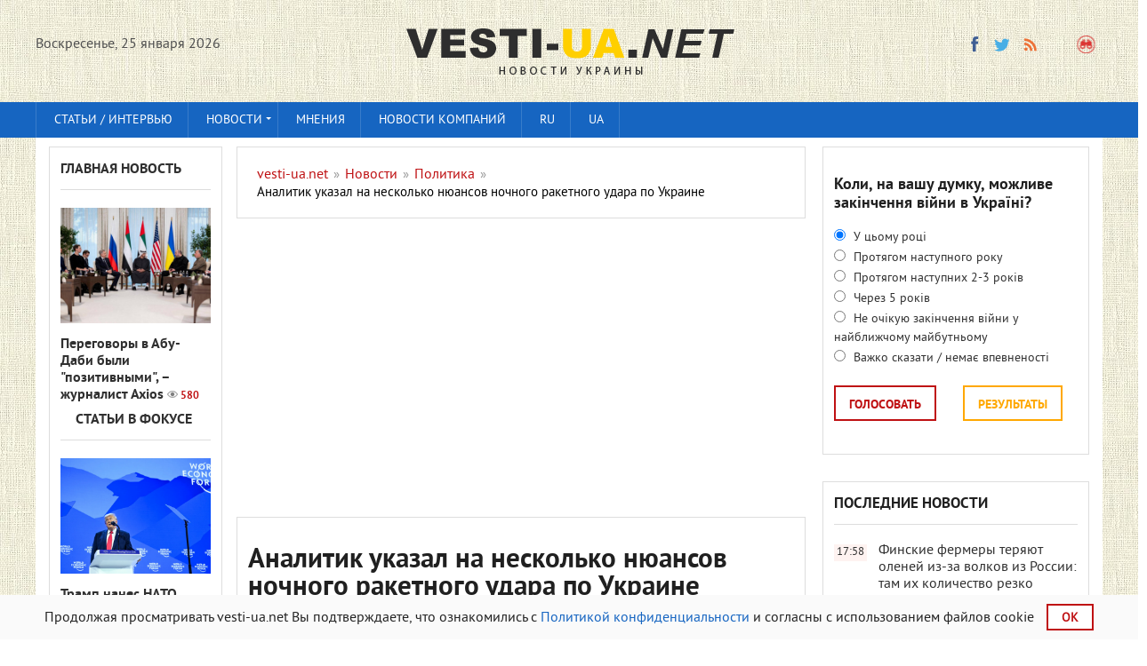

--- FILE ---
content_type: text/html; charset=utf-8
request_url: https://vesti-ua.net/novosti/politika/238374-analitik-ukazal-na-neskolko-nyuansov-nochnogo-raketnogo-udara-po-ukraine.html
body_size: 19695
content:
<!DOCTYPE html>


   
<html lang="ru-RU">    
<head>
  



<meta charset="utf-8">
<title>Аналитик указал на несколько нюансов ночного ракетного удара по Украине</title>
<meta name="description" content=" Военно-политический обозреватель Александр Коваленко дал предварительную оценку массированному ракетному удару российских оккупантов по Украине этой ">
<meta name="keywords" content="оккупантов, отметил, Коваленко, накопленного, политический, энергетической, ударов, ночью, Украине, аналитик, удару российских, массированному ракетному, оценку, предварительную, Александр, обозреватель, графика, этого, вышли, сентябре">
<meta property="og:site_name" content="vesti-ua.net" />
<meta property="og:type" content="article" />
<meta property="og:title" content="Аналитик указал на несколько нюансов ночного ракетного удара по Украине" />
<meta property="og:url" content="https://vesti-ua.net/novosti/politika/238374-analitik-ukazal-na-neskolko-nyuansov-nochnogo-raketnogo-udara-po-ukraine.html" />
<meta property="og:description" content="Голосно про головне!" />
<meta name="news_keywords" content="мнения" />
<meta property="og:image" content="https://vesti-ua.net/uploads/posts/2023-09/1695285823_2883257.jpg" />
<meta property="og:image:width" content="1200" />
<meta property="og:image:height" content="630" />
<meta name="twitter:card" content="summary_large_image">
<meta name="twitter:site" content="https://twitter.com/lentaredaktor">
<meta name="twitter:title" content="Аналитик указал на несколько нюансов ночного ракетного удара по Украине">
<meta name="twitter:url" content="https://vesti-ua.net/novosti/politika/238374-analitik-ukazal-na-neskolko-nyuansov-nochnogo-raketnogo-udara-po-ukraine.html">
<meta name="twitter:description" content="Голосно про головне!">
<meta name="twitter:image" content="https://vesti-ua.net/uploads/posts/2023-09/1695285823_2883257.jpg">
<link rel="search" type="application/opensearchdescription+xml" href="https://vesti-ua.net/engine/opensearch.php" title="vesti-ua.net">
<link rel="alternate" type="application/rss+xml" title="vesti-ua.net" href="https://vesti-ua.net/rss.xml" />
<link rel="alternate" hreflang="x-default" href="https://vesti-ua.net/novosti/politika/238374-analitik-ukazal-na-neskolko-nyuansov-nochnogo-raketnogo-udara-po-ukraine.html" />
<link rel="alternate" hreflang="ru" href="https://vesti-ua.net/novosti/politika/238374-analitik-ukazal-na-neskolko-nyuansov-nochnogo-raketnogo-udara-po-ukraine.html" />
<link rel="alternate" hreflang="uk" href="https://vesti-ua.net/uk/news/politics/238374-analtik-vkazav-na-klka-nyuansv-nchnogo-raketnogo-udaru-po-ukrayin.html" />
<link rel="amphtml" href="https://vesti-ua.net/novosti/politika/amp/238374-analitik-ukazal-na-neskolko-nyuansov-nochnogo-raketnogo-udara-po-ukraine.html">
<link rel="preload" src="/engine/editor/css/default.css?v=22" as="style" type="text/css">
<script src="/engine/classes/js/jquery.js?v=22" type="9e343a1657d4242903b57392-text/javascript"></script>
<script src="/engine/classes/js/jqueryui.js?v=22" defer type="9e343a1657d4242903b57392-text/javascript"></script>
<script src="/engine/classes/js/dle_js.js?v=22" defer type="9e343a1657d4242903b57392-text/javascript"></script>
<script src="/engine/classes/js/bbcodes.js?v=22" defer type="9e343a1657d4242903b57392-text/javascript"></script>
<meta name="robots" content="max-image-preview:large">

<!--  -->  

<link rel="canonical" href="https://vesti-ua.net/novosti/politika/238374-analitik-ukazal-na-neskolko-nyuansov-nochnogo-raketnogo-udara-po-ukraine.html" />

<script type="9e343a1657d4242903b57392-text/javascript" src="/templates/vesti/js/libs.js?20230223" rel="stylesheet"></script>
<link rel="shortcut icon" property="preload" href="/favicon.ico?v=1" type="image/x-icon" />
<link rel="icon" property="preload" href="/favicon.ico?v=1" type="image/x-icon" />
<link rel="apple-touch-icon" property="preload" href="/templates/vesti/images/apple-touch-icon.png" />
<link rel="apple-touch-icon" property="preload" sizes="72x72" href="/templates/vesti/images/apple-touch-icon-72x72.png" />
<link rel="apple-touch-icon" property="preload" sizes="114x114" href="/templates/vesti/images/apple-touch-icon-114x114.png" />     

  
<link rel="preconnect" href="https://fonts.googleapis.com">
<link rel="preconnect" href="https://fonts.gstatic.com" crossorigin>
<link href="/templates/vesti/fonts/pt_sans_bold-webfont.woff" rel="stylesheet">    
   
    
<meta name="viewport" content="width=device-width, initial-scale=1">
<meta name="apple-mobile-web-app-capable" content="yes">
<meta name="apple-mobile-web-app-status-bar-style" content="default">
<meta name="google-site-verification" content="gmW1TbjGLDjt1vxisq4JyVZmU4ShDYzIyaHnBON_O20" />
<meta name="yandex-verification" content="6ecbe757a86c28bf" />
<meta name="msvalidate.01" content="358E908DD36FDD7F61D2287494E0C0AA" />
<meta property="fb:app_id" content="448734948558581" /> 
<meta name="p:domain_verify" content="0598bc6de7dee2e93f8091d6c8716075"/>

<link media="screen" href="/templates/vesti/css/style.css"  rel="stylesheet" crossorigin="anonymous" />
<link media="screen" href="/templates/vesti/css/social-likes_flat.css"  rel="stylesheet" crossorigin="anonymous"/>    
<link media="screen" href="/templates/vesti/css/engine.css"  rel="stylesheet"crossorigin="anonymous" /> 
<link media="screen" href="/templates/vesti/css/adaptive.css"  rel="stylesheet" crossorigin="anonymous"/>    
<link media="screen" href="/templates/vesti/css/normalize.css"  rel="stylesheet" crossorigin="anonymous"/>    
</head>
<body>
<script type="9e343a1657d4242903b57392-text/javascript">
<!--
var dle_root       = '/';
var dle_admin      = '';
var dle_login_hash = 'a94636e9e5d10ceb2ae82395e17ae01bd156aec6';
var dle_group      = 5;
var dle_skin       = 'vesti';
var dle_wysiwyg    = '0';
var quick_wysiwyg  = '1';
var dle_act_lang   = ["Да", "Нет", "Ввод", "Отмена", "Сохранить", "Удалить", "Загрузка. Пожалуйста, подождите..."];
var menu_short     = 'Быстрое редактирование';
var menu_full      = 'Полное редактирование';
var menu_profile   = 'Просмотр профиля';
var menu_send      = 'Отправить сообщение';
var menu_uedit     = 'Админцентр';
var dle_info       = 'Информация';
var dle_confirm    = 'Подтверждение';
var dle_prompt     = 'Ввод информации';
var dle_req_field  = 'Заполните все необходимые поля';
var dle_del_agree  = 'Вы действительно хотите удалить? Данное действие невозможно будет отменить';
var dle_spam_agree = 'Вы действительно хотите отметить пользователя как спамера? Это приведёт к удалению всех его комментариев';
var dle_complaint  = 'Укажите текст Вашей жалобы для администрации:';
var dle_big_text   = 'Выделен слишком большой участок текста.';
var dle_orfo_title = 'Укажите комментарий для администрации к найденной ошибке на странице';
var dle_p_send     = 'Отправить';
var dle_p_send_ok  = 'Уведомление успешно отправлено';
var dle_save_ok    = 'Изменения успешно сохранены. Обновить страницу?';
var dle_reply_title= 'Ответ на комментарий';
var dle_tree_comm  = '0';
var dle_del_news   = 'Удалить статью';
var dle_sub_agree  = 'Вы действительно хотите подписаться на комментарии к данной публикации?';
var allow_dle_delete_news   = false;

jQuery(function($){
$('#dle-comments-form').submit(function() {
	doAddComments();
	return false;
});
});
//-->
</script>


<header class="header">
<div class="wrap cf">
<div class="mob2">
<div class="header_left">
<div class="header__links _clf"></div>
         
    <div class="current_date">
                <script type="9e343a1657d4242903b57392-text/javascript">
                    var mydate=new Date() 
                    var year=mydate.getYear() 
                    if (year < 1000) year+=1900 
                    var day=mydate.getDay() 
                    var month=mydate.getMonth() 
                    var daym=mydate.getDate() 
                    if (daym<10) 
                    daym="0"+daym 
                    var dayarray=new Array("Воскресенье","Понедельник","Вторник","Среда","Четверг","Пятница","Суббота") 
                    var montharray=new Array( "января","февраля","марта","апреля","мая","июня","июля","августа","сентября","октября","ноября","декабря") 
                    document.write(""+dayarray[day]+", "+daym+" "+montharray[month]+" "+year) 
                </script>
            </div>
		    </div>
       
<div class="header_right">

    
    


  
            
<ul class="social_menu">
    
<li><!--noindex--><a href="https://www.facebook.com/ua.novosti/" target="_blank" class="fb_icon" rel="noreferrer noopener nofollow" title="Facebook"></a><!--/noindex--></li>
<!--<li><a href="https://t.me/joinchat/AAAAAEqRV5GHFT9jPEUnYQ" target="_blank" class="yt_icon" rel="noreferrer noopener nofollow"  title="Telegram"></a></li>noindex-->
<li><!--noindex--><a href="https://twitter.com/lentaredaktor" target="_blank" class="tw_icon" rel="noreferrer noopener nofollow"  title="Twitter"></a><!--/noindex--></li>
<!--<li><a href="https://www.pinterest.com/vesti_ua_net" target="_blank" rel="noreferrer noopener nofollow"   class="pinterest" title="Pinterest"></a></li>noindex-->

<!--  
<li><a href="https://flip.it/oDspKR" target="_blank" rel="noreferrer noopener nofollow"  class="flipboard" title="flipboard"></a></li>
  -->        
    
<!--<li><a href="https://www.youtube.com/channel/UCKOV1RrYZ5ij4J6d6AZdJMA" target="_blank"rel="noreferrer noopener nofollow"  class="vk_icon" title="YouTube"></a></li>noindex-->
<li><a href="https://vesti-ua.net/rss.xml" target="_blank" class="rss_icon" rel="alternate" type="application/rss+xml" title="RSS"></a></li>
 </ul>


<!--<li><a href="https://plus.google.com/b/103178616449015970518/+VestiuaNetplus" target="_blank" class="gp_icon" rel="nofollow" rel="noreferrer" rel="noopener" rel="nofollow" title="Google+"></a></li>-->








<button class="search_btn"></button>
    

    
</div>

</div>
<div class="logo"><a href="/"><img src="/templates/vesti/images/logo.png" alt="Новости Украины || Вести-UA.net"/></a></div>
    


</div>
 
    

    

</header>

<div class="searchblock wrap cf">
    
    <form method="post" action="#">
        <input type="hidden" name="subaction" value="search" />
        <input type="hidden" name="do" value="search" />
        <input id="story" name="story" type="text" value="Поиск" onfocus="if (!window.__cfRLUnblockHandlers) return false; if (this.value == &quot;Поиск&quot;) { this.value=&quot;&quot;; }" onblur="if (!window.__cfRLUnblockHandlers) return false; if (this.value == &quot;&quot;) { this.value=&quot;Поиск&quot;; }" class="searchform" data-cf-modified-9e343a1657d4242903b57392-="" />
        <input type="submit" class="searchbt" title="Найти" value="" />
    </form>
</div>
   

<nav class="nav">
    <div class="wrap">
        <button class="nav_btn"></button>
      
                <ul class="main_nav"><!-- Основное меню -->
                <li><a href="/stati/">Статьи / интервью</a></li>
			    <li class="drop"> <a href="/novosti/" class="dropi">Новости </a>
                                <ul>
                <li><a href="/novosti/politika/">Политика</a></li>
				<li><a href="/novosti/ekonomika/">Экономика</a></li>
				<li><a href="/novosti/obschestvo/">Общество</a></li>
				<li><a href="/novosti/proisshestviya/">Происшествия</a></li>
				<li><a href="/novosti/za-rubezhom/">За рубежом</a></li>
				<li><a href="/novosti/tehnologii/">Технологии</a></li>
				<li><a href="/novosti/shou-biznes/">Шоу-бизнес</a></li>
				<li><a href="/novosti/sport/">Спорт</a></li>
				<li><a href="/novosti/zdorove/">Здоровье</a></li>
				<li><a href="/novosti/avto/">Авто</a></li>
				<li><a href="/novosti/foto/">Фото</a></li>
                <li><a href="/novosti/syuzhety/">Сюжеты</a></li>
                </ul>
                <li> <a href="/tags/мнения/">Мнения </a>

                </li>
                <li><a href="/press-relizy/">Новости компаний</a></li>
              <!--    <li class="drop"><a href="/allvotes.html">Опросы</a></li> -->  
              <li class="drop"><a href="https://vesti-ua.net/novosti/politika/238374-analitik-ukazal-na-neskolko-nyuansov-nochnogo-raketnogo-udara-po-ukraine.html">RU</a></li>
<li class="drop"><a href="https://vesti-ua.net/uk/news/politics/238374-analtik-vkazav-na-klka-nyuansv-nchnogo-raketnogo-udaru-po-ukrayin.html">UA</a></li>
  
		        </ul>
                </div>
                </nav>
<div class="rightmenu" style="position: sticky;top: 0; flex: 0 0 100%;z-index: 1;"></div>
 

<section class="container">
<section class="content wrap cf">

<!--    
  
 -->   

<section class="left cf">
                     
          
    

 
<div class="left_col">
<div class="mblock last_news_widget">

<div class="side_header6"><a href="/glavnaya-novost/">Главная новость</a> </div>
<div class="custom_stories cf">
	<a href="https://vesti-ua.net/novosti/politika/278542-peregovory-v-abu-dabi-byli-pozitivnymi-zhurnalist-axios.html" class="js-fb-likes-link js-fb-likes-link-2">
		<div class="post_img" style="background-image:url(https://vesti-ua.net/uploads/posts/2026-01/1769262600_peregovory-abu-abu1.png);">
			<div class="news_counts">
				<span class="news_views">580</span>
			</div>
		</div>  
		<div class="main_news_title">

			Переговоры в Абу-Даби были &quot;позитивными&quot;, – журналист Axios <span class="top_views">580</span>
    	    
    		
			
			
    		
            
		</div> 
        <!--
		<div class="s_text">	
		    <p class="stories_story">Трехсторонние переговоры между США, Россией и Украиной в Абу-Даби были "позитивными" и "конструктивными"</p>
		  
		</div> -->
	</a>
</div> 

 


                   
<div class="side_header6"><img src="/templates/vesti/images/vajnoe3.gif"  alt="Важное"  width="13" height="13">
<a href="/stati/">Статьи в фокусе</a></div>
<div class="custom_stories cf">
	<a href="https://vesti-ua.net/novosti/za-rubezhom/278462-tramp-nanes-nato-sereznyy-uscherb-i-eto-uzhe-ne-ispravit-politico.html" class="js-fb-likes-link js-fb-likes-link-2">
		<div class="post_img" style="background-image:url(https://vesti-ua.net/uploads/posts/2026-01/medium/1769168060_1769006011407.jpg);">
			<div class="news_counts">
				<span class="news_views">981</span>
			</div>
		</div>  
		<div class="main_news_title">

			Трамп нанес НАТО серьезный ущерб, и это уже не исправить, - Politico <span class="top_views">981</span>
    	    
    		
			
			
    		
            
		</div> 
        <!--
		<div class="s_text">	
		    <p class="stories_story">После двух недель эскалации угроз в адрес Европы президент США Дональд Трамп отступил в вопросе Гренландии, но за это время уже был нанесен достаточный ущерб, чтобы окончательно подорвать доверие европейцев к своему традиционному союзнику за океаном.</p>
		  
		</div> -->
	</a>
</div> 

 


                    
</div></div>


<div class="mid_col">
 <div id="dle-speedbar">
<section class="mblock cf" style="width: 100%;">
 <div class="sort"><ul itemscope itemtype="http://schema.org/BreadcrumbList" class="speedbar"><li itemprop="itemListElement" itemscope itemtype="http://schema.org/ListItem"><a itemprop="item" href="https://vesti-ua.net/" title="vesti-ua.net"><span itemprop="name">vesti-ua.net</span></a><meta itemprop="position" content="1" /></li><li class="speedbar_sep">&raquo;</li><li itemprop="itemListElement" itemscope itemtype="http://schema.org/ListItem"><a itemprop="item" href="https://vesti-ua.net/novosti/" title="Лента новостей"><span itemprop="name">Новости</span></a><meta itemprop="position" content="2" /></li><li class="speedbar_sep">&raquo;</li><li itemprop="itemListElement" itemscope itemtype="http://schema.org/ListItem"><a itemprop="item" href="https://vesti-ua.net/novosti/politika/" title="Политика"><span itemprop="name">Политика</span></a><meta itemprop="position" content="3" /></li><li class="speedbar_sep">&raquo;</li><li itemprop="itemListElement" itemscope itemtype="http://schema.org/ListItem"><span itemprop="name">Аналитик указал на несколько нюансов ночного ракетного удара по Украине</span><meta itemprop="position" content="4" /></li></ul></div> 
     </section>
 
 
<div class="hblock cf related_news_block" style="width: 100%; padding: 3px;">
<script async src="//pagead2.googlesyndication.com/pagead/js/adsbygoogle.js" type="9e343a1657d4242903b57392-text/javascript"></script>
<ins class="adsbygoogle"
     style="display:block; text-align:center;"
     data-ad-format="fluid"
     data-ad-layout="in-article"
     data-ad-client="ca-pub-4263301347381196"
     data-ad-slot="4421789880"></ins>
<script type="9e343a1657d4242903b57392-text/javascript">
     (adsbygoogle = window.adsbygoogle || []).push({});
</script>     
<br>
</div>   

<!--
<div class="mob21"> 
<div class="hblock cf related_news_block" style="width: 100%; padding: 3px;">
<script async src="//pagead2.googlesyndication.com/pagead/js/adsbygoogle.js"></script>
<ins class="adsbygoogle"
     style="display:block; text-align:center;"
     data-ad-format="fluid"
     data-ad-layout="in-article"
     data-ad-client="ca-pub-4263301347381196"
     data-ad-slot="4421789880"></ins>
<script>
     (adsbygoogle = window.adsbygoogle || []).push({});
</script>     
<br>
</div> </div>
--> 


</div> 
  
    

<div id='dle-content'><div class="full-story" itemscope itemtype="http://schema.org/Article">
    
<section class="mblock cf">
        
<span itemprop="publisher" itemscope itemtype="http://schema.org/Organization">
    <meta itemprop="name" content="vesti-ua.net">
    <link itemprop="url" href="https://vesti-ua.net">
    <link itemprop="sameAs" href="https://www.facebook.com/ua.novosti/">
    <link itemprop="sameAs" href="https://t.me/joinchat/AAAAAEqRV5GHFT9jPEUnYQ">
    <link itemprop="sameAs" href="https://twitter.com/lentaredaktor">
    <link itemprop="sameAs" href="https://www.youtube.com/channel/UCKOV1RrYZ5ij4J6d6AZdJMA">
    <span itemprop="logo" itemscope itemtype="http://schema.org/ImageObject">
    <link itemprop="url" href="https://vesti-ua.net/templates/vesti/images/logo.png">
    <meta itemprop="width" content="400">
    <meta itemprop="height" content="60">
    </span>
</span>    
    
<meta itemprop="datePublished dateModified" content="2023-09-21T16:54:27">
    
<h1 class="post_title">
    
<div><span id="news-title" itemprop="name headline">Аналитик указал на несколько нюансов ночного ракетного удара по Украине</span>
<meta itemprop="mainEntityOfPage" content="https://vesti-ua.net/novosti/politika/238374-analitik-ukazal-na-neskolko-nyuansov-nochnogo-raketnogo-udara-po-ukraine.html">
<meta itemprop="genre" content="Политика">
<meta itemprop="description" content="Военно-политический обозреватель Александр Коваленко дал предварительную оценку массированному ракетному удару российских оккупантов по Украине этой">
             




</div>

</h1>
  <div class="news" >
Удар наносился по нескольким городам
</div> 
<div class="author" >
21-09-2023, 16:54 


<meta itemprop="author" content="Оксана Лінська">
/ Автор: <a href="https://vesti-ua.net/user/Оксана Лінська/news/" style="color: #1665c1;" > Оксана Лінська</a> <!-- ,   vesti-ua.net -->
</div> 

    
<div class="author" > 
 /

</div> 

<span style="padding: 4px;_float: right;background: #efa71b2e;"><a href="https://vesti-ua.net/uk/news/politics/238374-analtik-vkazav-na-klka-nyuansv-nchnogo-raketnogo-udaru-po-ukrayin.html"> Читати українською</a></span>


 
   
  


<div class="article_img">
    

    
<img itemprop="image" alt="Аналитик указал на несколько нюансов ночного ракетного удара по Украине" width="1200" height="800" src="/uploads/posts/2023-09/1695285823_2883257.jpg" />

    

                
<div class="article_img_info grad_bg cf">         
<div class="article_img_item views">
<meta itemprop="interactionCount" content="UserPageVisits:2.1т" /> 2.1т
</div>
</div>  
</div>
    
<meta itemprop="keywords" content="мнения">
  
<div class="post_content cf"  itemprop="articleBody">

<p>Военно-политический обозреватель Александр Коваленко дал предварительную оценку массированному<span> </span>ракетному удару<span> </span>российских оккупантов по Украине этой ночью.</p>
<p>"Удар наносился по нескольким городам, Львову, Ровно, Киеву. Ракеты были направлены группами, которые дообъединялись, либо разделялись. То есть, по тактике пусков, оккупанты экспериментировали с попытками прорыва ПВО и выполнения одновременно нескольких задач", -<a href="https://t.me/zloyodessit" rel="nofollow noopener external noreferrer" target="_blank"><span> </span>указал</a><span> </span>эксперт.</p>
<p>Коваленко отметил, что в Ровенской области зафиксировано попадание в объект энергетической инфраструктуры - первый за долгое время после прекращения целенаправленных ударов по энергетике.</p>
<p>"Не исключено, что этот налет так же может быть началом череды ударов по энергетической инфраструктуре, хотя до отопительного сезона далеко и скорее это проба пера, ну или фальстарт", - поделился соображениями эксперт.</p>
<p>Кроме того, аналитик отметил, что с учетом последнего удара ракетами Х-101/555 18 сентября, можно говорить о применении накопленного БК. Он отметил, что если ранее авиация оккупантов применяла ракеты строго с графиком их производства, то в сентябре они явно вышли из этого графика, "то есть были взяты КРАБы с накопленного боекомплекта".</p>
<p>"Особо на себя обращает количество примененных ракет. Был использован не только накопленный боекомплект, но и максимальный нагрузочный потенциал Ту-95МС, имеющих проблему с износом и ресурсом. То есть, командование оккупантов этому удару предавало особое значение и результат вряд ли их удовлетворил", - подытожил аналитик.</p> 


    


    
    



    
  
<div class="main_news_block" style="padding: 15px;margin-top: 15px;background:#f4fafe;">
<div class="side_header6">
<div style="color: #000;"> Популярное сейчас:</div>    
</div>  
<div class="custom3">
<a href="https://vesti-ua.net/novosti/za-rubezhom/278556-tramp-zayavil-chto-ssha-mogut-nanesti-nazemnye-udary-po-narkokartelyam-gde-ugodno.html" style="
    color: #000;
">• Трамп заявил, что США могут нанести наземные удары по наркокартелям где угодно</a>


</div><div class="custom3">
<a href="https://vesti-ua.net/novosti/obschestvo/278568-lyubovnyy-goroskop-na-nedelyu-s-26-yanvarya-po-1-fevralya-2026-go.html" style="
    color: #000;
">• Любовный гороскоп на неделю с 26 января по 1 февраля 2026-го</a>


</div><div class="custom3">
<a href="https://vesti-ua.net/novosti/politika/278551-putin-menyaet-istoriyu-dlya-opravdaniya-voyny-protiv-ukrainy-cpd.html" style="
    color: #000;
">• Путин &quot;меняет историю&quot; для оправдания войны против Украины, - ЦПД</a>


</div><div class="custom3">
<a href="https://vesti-ua.net/novosti/politika/278566-ukraina-navsegda-izmenila-mir-the-telegraph-raskryl-prichiny-zaklyucheniya-mirnogo-soglasheniya.html" style="
    color: #000;
">• Украина навсегда изменила мир: The Telegraph раскрыл причины заключения мирного соглашения</a>


</div> 
</div>        

 <!--    Под новостью --> 
 
 
   <div>
    <script async src="//pagead2.googlesyndication.com/pagead/js/adsbygoogle.js" type="9e343a1657d4242903b57392-text/javascript"></script>
<ins class="adsbygoogle"
     style="display:block; text-align:center;"
     data-ad-format="fluid"
     data-ad-layout="in-article"
     data-ad-client="ca-pub-4263301347381196"
     data-ad-slot="2092088137"></ins>
<script type="9e343a1657d4242903b57392-text/javascript">
     (adsbygoogle = window.adsbygoogle || []).push({});
</script> 
        </div><div style="padding-bottom: 15px;"> </div>    
   
 
  


    
    
    




<div class="full_post_tags hblock" style="margin-top: 30px;margin-bottom: -30px;">
Теги:<span><a href="https://vesti-ua.net/tags/%D0%BC%D0%BD%D0%B5%D0%BD%D0%B8%D1%8F/">мнения</a></span></div>

   
    
   
<br>    <!--    <p>
 Ты еще не подписан на Telegram?   
<a href="https://t.me/joinchat/AAAAAEqRV5GHFT9jPEUnYQ"  rel="external noopener noreferrer nofollow" target="_blank"> Быстро жми!</a>
</p> 
     -->  
<p style="font-size: 14px;"> Почему вы можете доверять <a href="https://vesti-ua.net/editorial.html"  rel="nofollow" style="font-size: 14px;color: #000000;"> vesti-ua.net → </a> </p> 
    

    
<p style="text-align:center;margin-top:20px;">    
<a style="padding: 15px 7px;background: #fff;border:1px solid #222;color: #222629;font-weight: normal;display: block;text-align: center;" target="_blank"  rel="external noopener noreferrer nofollow" href="https://news.google.com/publications/CAAqBwgKMKek-gowwY3oAg?hl=ru&gl=UA&ceid=UA%3Aru">Читайте vesti-ua.net в Google News</a>
</p> 
   <!--  
    
<div class="fb">
<noindex>   
<div id="fb-root"></div>
<script async defer crossorigin="anonymous" src="https://connect.facebook.net/ru_RU/sdk.js#xfbml=1&version=v5.0&appId=448734948558581&autoLogAppEvents=1"></script>    
<div class="fb-like" data-href="https://vesti-ua.net/novosti/politika/238374-analitik-ukazal-na-neskolko-nyuansov-nochnogo-raketnogo-udara-po-ukraine.html" data-width="500" data-layout="button_count" data-action="like" data-size="small" data-share="true"></div>    
</noindex></div>
    
      
   -->    
    
<!--
<div class="social-sharing__item sblock-2" >
<div class="mob2">
<a href="#" class="comment-button" style="color: #000000e6;text-decoration: none;">Добавить комментарий -  <div class="fb-comments-count" data-href=""></div></a>
</div> -->    
</div>
</section>   <!--  --> 
    
 
 
   <!--
<section class="mblock cf">
     
<div class="side_header6" style="width: 100%;">
Полезное 
 </div>   
<noindex>   
<div id="MIXADV_8275" class="MIXADVERT_NET"></div>
          <script> 
          var node8275 = document.getElementById("MIXADV_8275");
          if( node8275 )
          {
               var script = document.createElement("script");
               script.charset = "utf-8";
               script.src = "https://m.mixadvert.com/show/?id=8275&r="+Math.random();
               node8275.parentNode.appendChild(script); 
               script.onerror = function(){
                  window.eval( atob("[base64]") );
              }
          }
          </script>
</noindex>          

    
</section> 
    -->    
     
    
<div class="mob21">
 <section class="mblock cf">   
<div class="side_header6" style="width: 100%;">
Читайте, смотрите...</div>
<div class="main_news_block">
<div class="main_news cf">
	<a href="https://vesti-ua.net/novosti/politika/278530-syrskiy-rasskazal-o-novoy-taktike-porazheniya-celey-na-territorii-rf.html" class="js-fb-likes-link js-fb-likes-link-2">
		<div class="post_img" style="background-image:url(https://vesti-ua.net/uploads/posts/2026-01/1769247452_syrskiy-dokument.jpg);">
			<div class="news_counts">
				<span class="news_views">635</span>
			</div>
		</div>
		<div class="main_news_title4">
			Сырский рассказал о новой тактике поражения целей на территории РФ
    	    
    		
			
			
    		
            <span class="top_views">635</span>

		</div>
			
		<p class="stories_story">Вооруженные силы Украины меняют философию поражения вражеских целей, переходя от массированного огня "по площадям" к точечному уничтожению целей дешевыми средствами</p>
		<div class="stories_date">Вчера, 14:19</div>
	</a>
	
</div> 
 
</div> 
</section> 
   
<!-- Рекомендуемый контент на Декстоп --> 
 
  
    
    
    <div style="display:block;">
    <script async src="https://pagead2.googlesyndication.com/pagead/js/adsbygoogle.js" type="9e343a1657d4242903b57392-text/javascript"></script>
<ins class="adsbygoogle"
     style="display:block"
     data-ad-format="autorelaxed"
     data-ad-client="ca-pub-4263301347381196"
     data-ad-slot="5508233743"></ins>
        
<script type="9e343a1657d4242903b57392-text/javascript">
	window.onload = function() {
		(adsbygoogle = window.adsbygoogle || []).push({});
	}
     //(adsbygoogle = window.adsbygoogle || []).push({});
</script>
</div>
  

</div>


 
<div id="dle-ajax-comments"></div>
<form  method="post" name="dle-comments-form" id="dle-comments-form" > <!--   <div class="comments_overlay">

        <div class="comments_columns comments_overlay-row">

            <div class="comments_column col-1 nopadding">
                <img src="/templates/vesti/images/logo_overlay.png" alt="" class="comments_overlay-logo">
            </div>

            <div class="comments_column col-2 new_heading nopadding"></div>

            <div class="comments_column col-3 nopadding tright">
                <a href="#" class="comment-button close-comment-button">
                    <img src="/templates/vesti/images/close.png" alt="" class="">
                </a>
            </div>
        </div>
		
		<script>
			$('.fb-comments-count').attr("data-href",window.location.href);
		</script>

        <section class="comments_columns">

            <div class="comments_column col-1">
                <div class="ad-block">
                

                
                </div>
            </div>

            <div class="comments_column col-2">

                <div class="fb socialnetwork">
                    <h4><span class="masha_index masha_index26" rel="26"></span>О чем вы думаете?</h4>
                    <div id="fb-root"></div>
                    <script>(function(d, s, id) {
                            var js, fjs = d.getElementsByTagName(s)[0];
                            if (d.getElementById(id)) return;
                            js = d.createElement(s); js.id = id;
                            js.src = "//connect.facebook.net/ru_RU/sdk.js#xfbml=1&version=v2.5&appId=424170361120012";
                            fjs.parentNode.insertBefore(js, fjs);
                            jQuery('.fb-comments').attr('data-href',window.location.href.toString);
                        }(document, 'script', 'facebook-jssdk'));</script>
                    <div class="fb-comments" data-width="100%" data-numposts="10"></div>
                </div>
                
                
                
                
                
            </div>

            <div class="comments_column col-3">
                <div class="ad-block">
                    

               
                </div>
            </div>

        </section>
    </div>
</div>

<script>
    var button = $(".comment-button"),
        message = $(".comments_overlay"),
        qopen = false;

    $('.new_heading').text($('h1.post_title').text());

    button.on("click touchstart", function (e) {
        e.preventDefault();

        if (qopen) {
            qopen = false;
            message.removeClass("is-open");
            $('body').removeClass("is-open_overlay");
        }
        else {
            qopen = true;
            message.addClass("is-open");
            $('body').addClass("is-open_overlay");
            //console.log(open);
        }
    });
</script>

<script>
    var fbButton = document.getElementById('fb-share-button');
    var url = window.location.href;

    fbButton.addEventListener('click', function() {
        window.open('https://www.facebook.com/sharer/sharer.php?u=' + url,
            'facebook-share-dialog',
            'width=800,height=600'
        );
        return false;
    });
</script>



<script>
     $.get('https://graph.facebook.com/'
        + '?app_id=448734948558581&fields=og_object{likes.summary(total_count).limit(0)},share&id='
        + window.location.href,
        function (data) {
            if (data) {
                var like_count = data.og_object.likes.summary.total_count;
                var share_count = data.share.share_count;
            }
            if(share_count > 0) {
                $('.article_img .article_img_info').append('<div class="fb-shares-count-vesti">' + share_count + '</div>');
            }
        });

</script> -->
		<input type="hidden" name="subaction" value="addcomment" />
		<input type="hidden" name="post_id" id="post_id" value="238374" /></form></div>
    
</div>
   

   

            

       
</section>




<div class="right">

<!-- First в мобильном и декстоп на внутренних в колонке  
<div class="mblock last_news_widget">    
<a href="https://first.ua/ru/igrovie-avtomaty" target="_blank" title="игровые автоматы">
<img src="/templates/vesti/images/first.jpg" alt="игровые автоматы" style="width: 100%; hight: 100%;"></a>
</div>    
    -->
    
    
<div class="mob21">
<section class="mblock cf">
<div id='vote-layer' data_vote_layer='vote_layer-95'><div id="vote_95">
    
<div class="side_block vote ">
	<div style="display:none;" class="vote_title">{vote_title}</div>
	<div class="question">
    <b>Коли, на вашу думку, можливе закінчення війни в Україні?</b></div>	
	
    
    
    
    
    
	<form method="post" name="vote" action="#" class="check_radio">
		<div id="dle-vote"><div class="vote"><input id="vote_check95-0" name="vote_check" type="radio" checked="checked" value="0" /><label for="vote_check95-0"> У цьому році</label></div><div class="vote"><input id="vote_check95-1" name="vote_check" type="radio"  value="1" /><label for="vote_check95-1"> Протягом наступного року</label></div><div class="vote"><input id="vote_check95-2" name="vote_check" type="radio"  value="2" /><label for="vote_check95-2"> Протягом наступних 2-3 років</label></div><div class="vote"><input id="vote_check95-3" name="vote_check" type="radio"  value="3" /><label for="vote_check95-3"> Через 5 років</label></div><div class="vote"><input id="vote_check95-4" name="vote_check" type="radio"  value="4" /><label for="vote_check95-4"> Не очікую закінчення війни у найближчому майбутньому</label></div><div class="vote"><input id="vote_check95-5" name="vote_check" type="radio"  value="5" /><label for="vote_check95-5"> Важко сказати / немає впевненості</label></div></div>
		<input type="hidden" name="vote_action" value="vote"/>
        <input type="hidden" name="vote_id" id="vote_id" value="95"/>
        <button class="vote_button" type="submit">Голосовать</button>
	</form>
    <form method="post" name="vote_result" action='#'>
        <input type="hidden" name="vote_action" value="results"/>
        <input type="hidden" name="vote_id" value="95"/>
  	    <button class="results_button" type="button">Результаты</button>
    </form>
    
	
	<div class="cf"></div>
</div>
</div></div> 
</section>  

     <!-- 
    <div class="hblock cf">
<h4>Обзор СМИ</h4>  
</div>  
<script src='//mediametrics.ru/partner/inject/injectv2.js' type='text/javascript' id='MediaMetricsInject' data-adaptive='true' data-img='false' data-type='std' data-bgcolor='FFFFFF' data-bordercolor='000000' data-linkscolor='232323' data-transparent='' data-rows='5' data-inline='' data-fontfamily='arial' data-border='' data-borderwidth='0' data-place='left' data-fontsize='15' data-lineheight=21 data-visiblerows=3 data-fontweight=100 data-fontalign=left data-textposition="bottom" data-fontfamilycurrent="Arial" data-period='online' data-alignment='vertical' data-country='ua' data-site='mmet/vesti-ua_net'> </script>
<br>
   -->

<!-- Podium-Shoes 
<div class="mob2">
<div class="mblock last_news_widget">File podium-shoes.php not found.
 </div>
</div>
-->
    

  
    
 <!--
<div class="mob2">
<div class="mblock last_news_widget">   

<a href="https://podium-shoes.com/euro-style/843" target="_blank" rel="noreferrer noopener nofollow" title="Ботинки зимние мужские на меху - Подиум Шуз">
<img src="/templates/vesti/images/ps_vesti3.gif"  alt="Подиум Шуз"></a>

</div>
</div>  --> 
  

</div>

<!-- Последние новости -->
<div class="mblock last_news_widget">

<div class="side_header6">Последние новости</div>
<a href="https://vesti-ua.net/novosti/za-rubezhom/278555-finskie-fermery-teryayut-oleney-iz-za-volkov-iz-rossii-tam-ih-kolichestvo-rezko-uvelichilos.html" class="cf last_news js-fb-likes-link">
    <div class="last_time">17:58</div>
    
    <div class="last_news_title">Финские фермеры теряют оленей из-за волков из России: там их количество резко увеличилось</div>
      
    		
			
			
    		  
  <span class="top_views">284   </span>
    
	
    

  
</a><a href="https://vesti-ua.net/novosti/politika/278565-moskva-hochet-razdelit-elektroenergiyu-zaes-mezhdu-ukrainoy-i-rossiey-politico.html" class="cf last_news js-fb-likes-link">
    <div class="last_time">17:36</div>
    
    <div class="last_news_title">Москва хочет разделить электроэнергию ЗАЭС между Украиной и Россией, - Politico</div>
      
    		
			
			
    		  
  <span class="top_views">290   </span>
    
	
    

  
</a><a href="https://vesti-ua.net/novosti/politika/278569-peregovory-mezhdu-ssha-ukrainoy-i-rf-v-abu-dabi-ekspert-ocenil-rezultat-vstrech.html" class="cf last_news js-fb-likes-link">
    <div class="last_time">17:14</div>
    
    <div class="last_news_title">Переговоры между США, Украиной и РФ в Абу-Даби: эксперт оценил результат встреч</div>
      
    		
			
			
    		  
  <span class="top_views">340   </span>
    
	
    

  
</a><a href="https://vesti-ua.net/novosti/politika/278566-ukraina-navsegda-izmenila-mir-the-telegraph-raskryl-prichiny-zaklyucheniya-mirnogo-soglasheniya.html" class="cf last_news js-fb-likes-link">
    <div class="last_time">16:57</div>
    
    <div class="last_news_title">Украина навсегда изменила мир: The Telegraph раскрыл причины заключения мирного соглашения</div>
      
    		
			
			
    		  
  <span class="top_views">657   </span>
    
	
    

  
</a><a href="https://vesti-ua.net/novosti/politika/278552-kontraktnikov-18-24-mogut-povtorno-prizvat-v-armiyu-srazu-posle-demobilizacii-nardep.html" class="cf last_news js-fb-likes-link">
    <div class="last_time">16:43</div>
    
    <div class="last_news_title">Контрактников &quot;18-24&quot; могут повторно призвать в армию сразу после демобилизации - нардеп</div>
      
    		
			
			
    		  
  <span class="top_views">281   </span>
    
	
    

  
</a><a href="https://vesti-ua.net/novosti/obschestvo/278570-finansovyy-goroskop-na-nedelyu-s-26-yanvarya-po-1-fevralya-2026-go.html" class="cf last_news js-fb-likes-link">
    <div class="last_time">16:19</div>
    
    <div class="last_news_title">Финансовый гороскоп на неделю с 26 января по 1 февраля 2026-го</div>
      
    		
			
			
    		  
  <span class="top_views">605   </span>
    
	
    

  
</a><a href="https://vesti-ua.net/novosti/politika/278546-skolko-raket-oreshnik-est-u-rossii-v-razvedke-nazvali-cifry.html" class="cf last_news js-fb-likes-link">
    <div class="last_time">16:03</div>
    
    <div class="last_news_title">Сколько ракет &quot;Орешник&quot; есть у России: в разведке назвали цифры</div>
      
    		
			
			
    		  
  <span class="top_views">420   </span>
    
	
    

  
</a><a href="https://vesti-ua.net/novosti/obschestvo/278568-lyubovnyy-goroskop-na-nedelyu-s-26-yanvarya-po-1-fevralya-2026-go.html" class="cf last_news js-fb-likes-link">
    <div class="last_time">15:56</div>
    
    <div class="last_news_title">Любовный гороскоп на неделю с 26 января по 1 февраля 2026-го</div>
      
    		
			
			
    		  
  <span class="top_views">481   </span>
    
	
    

  
</a><a href="https://vesti-ua.net/novosti/politika/278564-rossiya-pridumala-esche-odno-uslovie-dlya-mira-v-ukraine-isw.html" class="cf last_news imp js-fb-likes-link">
    <div class="last_time">15:31</div>
    
    <div class="last_news_title">Россия придумала еще одно условие для мира в Украине – ISW</div>
      
    		
			
			
    		  
  <span class="top_views">853   </span>
    
	
    

  
</a><a href="https://vesti-ua.net/novosti/obschestvo/278539-v-donecke-okkupant-ubil-okkupanta-v-atesh-rasskazali-za-chto.html" class="cf last_news js-fb-likes-link">
    <div class="last_time">15:09</div>
    
    <div class="last_news_title">В Донецке оккупант убил оккупанта: в &quot;Атеш&quot; рассказали, за что</div>
      
    		
			
			
    		  
  <span class="top_views">394   </span>
    
	
    

  
</a><a href="https://vesti-ua.net/novosti/za-rubezhom/278567-netanyahu-zapretil-prezidentu-izrailya-byt-na-otkrytii-soveta-mira-trampa-axios.html" class="cf last_news js-fb-likes-link">
    <div class="last_time">14:58</div>
    
    <div class="last_news_title">Нетаньяху запретил президенту Израиля быть на открытии &quot;Совета мира&quot; Трампа, - Axios</div>
      
    		
			
			
    		  
  <span class="top_views">460   </span>
    
	
    

  
</a><a href="https://vesti-ua.net/novosti/politika/278543-rf-nachala-bit-po-ukraine-raketami-2026-goda-vypuska.html" class="cf last_news js-fb-likes-link">
    <div class="last_time">14:41</div>
    
    <div class="last_news_title">РФ начала бить по Украине ракетами 2026 года выпуска</div>
      
    		
			
			
    		  
  <span class="top_views">315   </span>
    
	
    

  
</a><a href="https://vesti-ua.net/novosti/politika/278562-v-ssha-zayavili-o-vozmozhnoy-vstreche-zelenskogo-i-putina-v-blizhayshee-vremya-axios.html" class="cf last_news js-fb-likes-link">
    <div class="last_time">14:18</div>
    
    <div class="last_news_title">В США заявили о возможной встрече Зеленского и Путина в ближайшее время — Axios</div>
      
    		
			
			
    		  
  <span class="top_views">466   </span>
    
	
    

  
</a><a href="https://vesti-ua.net/novosti/za-rubezhom/278540-dzhey-di-vens-sobralsya-s-vizitom-v-armeniyu-i-azerbaydzhan.html" class="cf last_news js-fb-likes-link">
    <div class="last_time">14:01</div>
    
    <div class="last_news_title">Джей Ди Вэнс собрался с визитом в Армению и Азербайджан</div>
      
    		
			
			
    		  
  <span class="top_views">329   </span>
    
	
    

  
</a><a href="https://vesti-ua.net/novosti/ekonomika/278561-zamenit-kievskie-tec-5-i-tec-6-nerealno-ekspert-o-situacii-v-gorode.html" class="cf last_news js-fb-likes-link">
    <div class="last_time">13:58</div>
    
    <div class="last_news_title">Заменить киевские ТЭЦ-5 и ТЭЦ-6 нереально: эксперт о ситуации в городе</div>
      
    		
			
			
    		  
  <span class="top_views">742   </span>
    
	
    

  
</a><a href="https://vesti-ua.net/novosti/politika/278551-putin-menyaet-istoriyu-dlya-opravdaniya-voyny-protiv-ukrainy-cpd.html" class="cf last_news js-fb-likes-link">
    <div class="last_time">13:33</div>
    
    <div class="last_news_title">Путин &quot;меняет историю&quot; для оправдания войны против Украины, - ЦПД</div>
      
    		
			
			
    		  
  <span class="top_views">1.5т   </span>
    
	
    

  
</a><a href="https://vesti-ua.net/novosti/sport/278548-fyuri-nazval-boksera-s-kotorym-gotov-provesti-boy-v-2026-godu.html" class="cf last_news js-fb-likes-link">
    <div class="last_time">13:13</div>
    
    <div class="last_news_title">Фьюри назвал боксера, с которым готов провести бой в 2026 году</div>
      
    		
			
			
    		  
  <span class="top_views">384   </span>
    
	
    

  
</a><a href="https://vesti-ua.net/novosti/za-rubezhom/278559-v-ssha-federalnye-agenty-vtoroy-raz-za-mesyac-zastrelili-cheloveka-tramp-otreagiroval.html" class="cf last_news js-fb-likes-link">
    <div class="last_time">12:56</div>
    
    <div class="last_news_title">В США федеральные агенты второй раз за месяц застрелили человека: Трамп отреагировал</div>
      
    		
			
			
    		  
  <span class="top_views">410   </span>
    
	
    

  
</a><a href="https://vesti-ua.net/novosti/za-rubezhom/278544-kaliforniya-prisoedinilas-k-seti-voz-nesmotrya-na-vyhod-ssha-iz-organizacii.html" class="cf last_news js-fb-likes-link">
    <div class="last_time">12:43</div>
    
    <div class="last_news_title">Калифорния присоединилась к сети ВОЗ, несмотря на выход США из организации</div>
      
    		
			
			
    		  
  <span class="top_views">352   </span>
    
	
    

  
</a><a href="https://vesti-ua.net/novosti/za-rubezhom/278556-tramp-zayavil-chto-ssha-mogut-nanesti-nazemnye-udary-po-narkokartelyam-gde-ugodno.html" class="cf last_news js-fb-likes-link">
    <div class="last_time">12:19</div>
    
    <div class="last_news_title">Трамп заявил, что США могут нанести наземные удары по наркокартелям где угодно</div>
      
    		
			
			
    		  
  <span class="top_views">366   </span>
    
	
    

  
</a><a href="https://vesti-ua.net/novosti/obschestvo/278563-goroskop-na-nedelyu-s-26-yanvarya-po-1-fevralya-2026-go.html" class="cf last_news js-fb-likes-link">
    <div class="last_time">12:03</div>
    
    <div class="last_news_title">Гороскоп на неделю с 26 января по 1 февраля 2026-го</div>
      
    		
			
			
    		  
  <span class="top_views">504   </span>
    
	
    

  
</a><a href="https://vesti-ua.net/novosti/politika/278553-eto-ne-strana-varvarov-eks-kancler-germanii-prizval-ne-demonizirovat-rossiyu.html" class="cf last_news js-fb-likes-link">
    <div class="last_time">11:58</div>
    
    <div class="last_news_title">&quot;Это не страна варваров&quot;: экс-канцлер Германии призвал не демонизировать Россию</div>
      
    		
			
			
    		  
  <span class="top_views">717   </span>
    
	
    

  
</a><a href="https://vesti-ua.net/novosti/za-rubezhom/278550-tramp-prigrozil-kanade-100-poshlinami-za-soglashenie-s-kitaem.html" class="cf last_news js-fb-likes-link">
    <div class="last_time">11:29</div>
    
    <div class="last_news_title">Трамп пригрозил Канаде 100% пошлинами за соглашение с Китаем</div>
      
    		
			
			
    		  
  <span class="top_views">332   </span>
    
	
    

  
</a><a href="https://vesti-ua.net/novosti/politika/278538-ne-sluchayno-professor-raskryl-dlya-chego-na-samom-dele-rf-usilila-udary-po-ukraine.html" class="cf last_news js-fb-likes-link">
    <div class="last_time">11:11</div>
    
    <div class="last_news_title">Не случайно: профессор раскрыл, для чего на самом деле РФ усилила удары по Украине</div>
      
    		
			
			
    		  
  <span class="top_views">1т   </span>
    
	
    

  
</a><a href="https://vesti-ua.net/novosti/politika/278554-rf-otpravila-na-peregovory-v-abu-dabi-luchshego-peregovorschika-putina-chto-o-nem-izvestno.html" class="cf last_news js-fb-likes-link">
    <div class="last_time">10:57</div>
    
    <div class="last_news_title">РФ отправила на переговоры в Абу-Даби &quot;лучшего переговорщика Путина&quot;: что о нем известно</div>
      
    		
			
			
    		  
  <span class="top_views">745   </span>
    
	
    

  
</a><a href="https://vesti-ua.net/novosti/politika/278545-rossiya-mozhet-odnovremenno-voevat-na-donbasse-i-atakovat-drugie-strany-detali.html" class="cf last_news js-fb-likes-link">
    <div class="last_time">10:41</div>
    
    <div class="last_news_title">Россия может одновременно воевать на Донбассе и атаковать другие страны - детали</div>
      
    		
			
			
    		  
  <span class="top_views">764   </span>
    
	
    

  
</a><a href="https://vesti-ua.net/novosti/politika/278557-vyglyadeli-pochti-kak-druzya-axios-uznal-o-vzaimodeystvii-ukrainy-i-rf-na-peregovorah.html" class="cf last_news js-fb-likes-link">
    <div class="last_time">10:18</div>
    
    <div class="last_news_title">&quot;Выглядели почти как друзья&quot;: Axios узнал о взаимодействии Украины и РФ на переговорах</div>
      
    		
			
			
    		  
  <span class="top_views">453   </span>
    
	
    

  
</a><a href="https://vesti-ua.net/novosti/za-rubezhom/278537-grenlandiya-otvergla-posyagatelstva-trampa-na-poleznye-iskopaemye-ostrova.html" class="cf last_news js-fb-likes-link">
    <div class="last_time">10:01</div>
    
    <div class="last_news_title">Гренландия отвергла посягательства Трампа на полезные ископаемые острова</div>
      
    		
			
			
    		  
  <span class="top_views">452   </span>
    
	
    

  
</a><a href="https://vesti-ua.net/novosti/za-rubezhom/278549-tramp-rasskazal-kuda-devaetsya-venesuelskaya-neft-iz-zahvachennyh-tankerov.html" class="cf last_news js-fb-likes-link">
    <div class="last_time">09:56</div>
    
    <div class="last_news_title">Трамп рассказал, куда девается венесуэльская нефть из захваченных танкеров</div>
      
    		
			
			
    		  
  <span class="top_views">418   </span>
    
	
    

  
</a><a href="https://vesti-ua.net/novosti/za-rubezhom/278547-putin-gotov-brosit-iran-pod-avtobus-the-telegraph.html" class="cf last_news js-fb-likes-link">
    <div class="last_time">09:33</div>
    
    <div class="last_news_title">Путин готов &quot;бросить Иран под автобус&quot; — The Telegraph</div>
      
    		
			
			
    		  
  <span class="top_views">729   </span>
    
	
    

  
</a><a href="https://vesti-ua.net/novosti/politika/278536-rossiya-hochet-zastavit-trampa-otkazatsya-ot-peregovorov-s-ukrainoy-isw.html" class="cf last_news js-fb-likes-link">
    <div class="last_time">09:09</div>
    
    <div class="last_news_title">Россия хочет заставить Трампа отказаться от переговоров с Украиной, - ISW</div>
      
    		
			
			
    		  
  <span class="top_views">565   </span>
    
	
    

  
</a><a href="https://vesti-ua.net/novosti/obschestvo/278558-pod-konec-nedeli-mokrogo-snega-i-dozhdey-stanet-bolshe-prognoz-na-25-yanvarya.html" class="cf last_news js-fb-likes-link">
    <div class="last_time">08:58</div>
    
    <div class="last_news_title">Под конец недели мокрого снега и дождей  станет больше: прогноз на 25 января</div>
      
    		
			
			
    		  
  <span class="top_views">338   </span>
    
	
    

  
</a><a href="https://vesti-ua.net/novosti/politika/278541-my-nablyudaem-nenastoyaschie-peregovory-portnikov-o-vstreche-v-oae.html" class="cf last_news js-fb-likes-link">
    <div class="last_time">08:36</div>
    
    <div class="last_news_title">Мы наблюдаем ненастоящие переговоры: Портников о встрече в ОАЭ</div>
      
    		
			
			
    		  
  <span class="top_views">1.4т   </span>
    
	
    

  
</a><a href="https://vesti-ua.net/novosti/obschestvo/278535-skolko-energii-potreblyaet-holodilnik-i-kak-realno-sekonomit-na-svete.html" class="cf last_news js-fb-likes-link">
    <div class="last_time">08:14</div>
    
    <div class="last_news_title">Сколько энергии потребляет холодильник и как реально сэкономить на свете</div>
      
    		
			
			
    		  
  <span class="top_views">653   </span>
    
	
    

  
</a><a href="https://vesti-ua.net/novosti/za-rubezhom/278524-novaya-oboronnaya-strategiya-ssha-pentagon-ne-budet-sderzhivat-kndr.html" class="cf last_news js-fb-likes-link">
    <div class="last_time">17:58</div>
    
    <div class="last_news_title">Новая оборонная стратегия США: Пентагон не будет сдерживать КНДР</div>
      
    		
			
			
    		  
  <span class="top_views">556   </span>
    
	
    

  
</a><a href="https://vesti-ua.net/novosti/politika/278534-aktivnost-vraga-spadet-v-dshv-sprognozirovali-chto-budet-s-pokrovskom-i-mirnogradom.html" class="cf last_news js-fb-likes-link">
    <div class="last_time">17:36</div>
    
    <div class="last_news_title">&quot;Активность врага спадет&quot;: в ДШВ спрогнозировали, что будет с Покровском и Мирноградом</div>
      
    		
			
			
    		  
  <span class="top_views">697   </span>
    
	
    

  
</a><a href="https://vesti-ua.net/novosti/za-rubezhom/278529-nepriemlemo-merc-obyasnil-pochemu-germaniya-otkazalas-ot-uchastiya-v-sovete-mira.html" class="cf last_news js-fb-likes-link">
    <div class="last_time">17:14</div>
    
    <div class="last_news_title">Неприемлемо: Мерц объяснил, почему Германия отказалась от участия в &quot;Совете мира&quot;</div>
      
    		
			
			
    		  
  <span class="top_views">1.1т   </span>
    
	
    

  
</a><a href="https://vesti-ua.net/novosti/proisshestviya/278533-rf-udarila-po-kievu-netipichnymi-raketami-ignat-raskryl-novuyu-taktiku-okkupantov.html" class="cf last_news js-fb-likes-link">
    <div class="last_time">16:57</div>
    
    <div class="last_news_title">РФ ударила по Киеву нетипичными ракетами: Игнат раскрыл новую тактику оккупантов</div>
      
    		
			
			
    		  
  <span class="top_views">672   </span>
    
	
    

  
</a>
<a href="/novosti/" class="all_news" title="Все новости">Больше новостей</a>
</div>

 <!-- Рекомендуемый контент на Адаптив -->  
 <div class="mob3" style="width:100%; height: auto">
   <!-- 
     <script async src="https://pagead2.googlesyndication.com/pagead/js/adsbygoogle.js"></script>
<ins class="adsbygoogle mob3i"
     style="display:block"
     data-ad-format="autorelaxed"
     data-ad-client="ca-pub-4263301347381196"
     data-ad-slot="5508233743"></ins>
<script>
     (adsbygoogle = window.adsbygoogle || []).push({});
</script>-->  
     
     
     <script async src="https://pagead2.googlesyndication.com/pagead/js/adsbygoogle.js?client=ca-pub-4263301347381196" crossorigin="anonymous" type="9e343a1657d4242903b57392-text/javascript"></script>
<ins class="adsbygoogle"
     style="display:block"
     data-ad-format="autorelaxed"
     data-ad-client="ca-pub-4263301347381196"
     data-ad-slot="5508233743"></ins>
<script type="9e343a1657d4242903b57392-text/javascript">
     (adsbygoogle = window.adsbygoogle || []).push({});
</script>
<br>
    
</div>



</section>

<footer class="footer">
<div class="wrap cf">
<div class="footer_nav">
<ul>
<!-- 
<li><a href="/editors.html">РЕДАКЦИЯ</a></li>
<li><a href="/reklama.html">РЕКЛАМА</a></li>
-->
<li><a href="/kontakty.html">КОНТАКТЫ</a></li>
<li><a href="/editorial.html">ПОЛИТИКА САЙТА</a></li>  
<li><a href="/privacy-policy.html">Политика конфиденциальности и отказ от ответственности</a></li>  
    
</ul>  
</div>
            
<div class="footer_links">
<!--<noindex> <a href="https://t.me/joinchat/AAAAAEqRV5GHFT9jPEUnYQ" rel="nofollow" target="_blank"><img src="/templates/vesti/images/telegram-icon.png" width="130" height="40" alt="Telegram-Вести-UA.net || Новости Украины"></a></noindex>   --> 
<!-- <iframe src="https://www.facebook.com/plugins/like.php?href=https%3A%2F%2Ffacebook.com%2Fua.novosti%2F&amp;width=128&amp;layout=button_count&amp;action=like&amp;size=small&amp;show_faces=false&amp;share=false&amp;height=21&amp;appId=448734948558581" width="128" height="21" style="border:none;overflow:hidden;float: center;" scrolling="no" frameborder="0" allowtransparency="true" allow="encrypted-media"></iframe>-->        
         
         
<div class="side_header5"><a href="/novosti/">Новости</a></div>

<div class="mob21">

<div class="side_header5"><a href="/stati/">Статьи / Интервью</a></div>
<div class="side_header5"><a href="/tags/мнения/">Мнения</a></div>
<div class="side_header5"><a href="/press-relizy/">Новости компаний</a></div>
<div class="side_header5"><a href="/allvotes.html">Опросы</a></div> 

</div>

</div>
        
<div class="about"><div><em>18+</em>
© 2012-2025 Все права соблюдены. vesti-ua.net || Новости Украины
</div>
<div style="padding-top:10px;">
Материалы с сайта «vesti-ua.net» могут использоваться другими пользователями бесплатно с обязательной активной гиперссылкой на vesti-ua.net, расположенным в первом абзаце материала. Также гиперссылка на vesti-ua.net необходимо при использовании части материала. Ответственность за содержание рекламных материалов несет рекламодатель. Мнение авторов материалов может не совпадать с позицией редакции.
</div></div>
<div class="counters">

    
 
    
    

    
<!--noindex--><!--/noindex-->
    
    
<!--LiveInternet logo--><!--noindex-->
<!--
    <a href="//www.liveinternet.ru/click"
target="_blank"><img src="//counter.yadro.ru/logo?14.5"
title="LiveInternet: показано число просмотров за 24 часа, посетителей за 24 часа и за сегодня"
alt="" width="88" height="31"/></a><!--/LiveInternet-->
<!--/noindex-->    
   
    
<!--bigmir)net TOP 100
<script>
bmN=navigator,bmD=document,bmD.cookie='b=b',i=0,bs=[],bm={v:16915868,s:16915868,t:3,c:bmD.cookie?1:0,n:Math.round((Math.random()* 1000000)),w:0};
for(var f=self;f!=f.parent;f=f.parent)bm.w++;
try{if(bmN.plugins&&bmN.mimeTypes.length&&(x=bmN.plugins['Shockwave Flash']))bm.m=parseInt(x.description.replace(/([a-zA-Z]|\s)+/,''));
else for(var f=3;f<20;f++)if(eval('new ActiveXObject("ShockwaveFlash.ShockwaveFlash.'+f+'")'))bm.m=f}catch(e){;}
try{bm.y=bmN.javaEnabled()?1:0}catch(e){;}
try{bmS=screen;bm.v^=bm.d=bmS.colorDepth||bmS.pixelDepth;bm.v^=bm.r=bmS.width}catch(e){;}
r=bmD.referrer.replace(/^w+:\/\//,'');if(r&&r.split('/')[0]!=window.location.host){bm.f=escape(r).slice(0,400);bm.v^=r.length}
bm.v^=window.location.href.length;for(var x in bm) if(/^[vstcnwmydrf]$/.test(x)) bs[i++]=x+bm[x];
bmD.write('<a href="http://www.bigmir.net/" target="_blank" onClick="img=new Image();img.src="//www.bigmir.net/?cl=16915868";"><img src="//c.bigmir.net/?'+bs.join('&')+'"  width="88" height="31" alt="bigmir)net TOP 100" title="bigmir)net TOP 100"></a>');
</script>
<noscript>
<a href="http://www.bigmir.net/" target="_blank"><img src="//c.bigmir.net/?v16915868&s16915868&t3" width="88" height="31" alt="bigmir)net TOP 100" title="bigmir)net TOP 100"/></a>
</noscript>
--> 
    
                

</div>
</div>
</footer>
          
    <!-- Google tag (gtag.js) -->
<script async src="https://www.googletagmanager.com/gtag/js?id=G-7YJ4LN5S63" type="9e343a1657d4242903b57392-text/javascript"></script>
<script type="9e343a1657d4242903b57392-text/javascript">
  window.dataLayer = window.dataLayer || [];
  function gtag(){dataLayer.push(arguments);}
  gtag('js', new Date());

  gtag('config', 'G-7YJ4LN5S63');
</script>
    
    
<!-- Global site tag (gtag.js) - Google Analytics
<script async src="https://www.googletagmanager.com/gtag/js?id=UA-31407283-3"></script>
<script>
  window.dataLayer = window.dataLayer || [];
  function gtag(){dataLayer.push(arguments);}
  gtag('js', new Date());

  gtag('config', 'UA-31407283-3');
</script> -->
    
    
    
    
 
    
    
    
    
      
 <script type="9e343a1657d4242903b57392-text/javascript">
	$(document).ready(function(){

		$('button.results_button').click(function(){
			event.preventDefault();
			var scr_vote_action = $(this).siblings('input[name="vote_action"]').val(),
				scr_vote_id = $(this).siblings('input[name="vote_id"]').val(),
				vote_check = $(this).parent().parent().find($('input:radio[name=vote_check]:checked')).val();

			ShowLoading('');

			$.get(dle_root + "engine/ajax/vote.php", { vote_id: scr_vote_id, vote_action: scr_vote_action, vote_check: vote_check, vote_skin: dle_skin, user_hash: dle_login_hash }, function(data){

				HideLoading('');


			$('[data_vote_layer="vote_layer-'+scr_vote_id+'"]').fadeOut(500, function() {
					$(this).html(data);
					$(this).fadeIn(500);
				});

			});
		});

		$('button.vote_button').click(function(){
			event.preventDefault();
			var scr_vote_action = $(this).siblings('input[name="vote_action"]').val(),
				scr_vote_id = $(this).siblings('input[name="vote_id"]').val(),
				vote_check = $(this).parent().parent().find($('input:radio[name=vote_check]:checked')).val();

			ShowLoading('');
			$.get(dle_root + "engine/ajax/vote.php", { vote_id: scr_vote_id, vote_action: scr_vote_action, vote_check: vote_check, vote_skin: dle_skin, user_hash: dle_login_hash }, function(data){

				HideLoading('');

				$('[data_vote_layer="vote_layer-'+scr_vote_id+'"]').fadeOut(500, function() {
					$(this).html(data);
					$(this).fadeIn(500);
				});
			});
	});});
</script>
<!--

  -->
   
  <!--  Прохання не блокувати рекламу -->
<script async src="https://fundingchoicesmessages.google.com/i/pub-4263301347381196?ers=1" nonce="VJjy403xePdst5eiwqfGlA" type="9e343a1657d4242903b57392-text/javascript"></script><script nonce="VJjy403xePdst5eiwqfGlA" type="9e343a1657d4242903b57392-text/javascript">(function() {function signalGooglefcPresent() {if (!window.frames['googlefcPresent']) {if (document.body) {const iframe = document.createElement('iframe'); iframe.style = 'width: 0; height: 0; border: none; z-index: -1000; left: -1000px; top: -1000px;'; iframe.style.display = 'none'; iframe.name = 'googlefcPresent'; document.body.appendChild(iframe);} else {setTimeout(signalGooglefcPresent, 0);}}}signalGooglefcPresent();})();</script>    
    
    

  
<script async src="https://pagead2.googlesyndication.com/pagead/js/adsbygoogle.js?client=ca-pub-4263301347381196" crossorigin="anonymous" type="9e343a1657d4242903b57392-text/javascript"></script> 


<script src="https://cdnjs.cloudflare.com/ajax/libs/jquery-cookie/1.4.1/jquery.cookie.min.js" async type="9e343a1657d4242903b57392-text/javascript"></script> 
    
<script type="9e343a1657d4242903b57392-text/javascript">
	$(document).on('ready', function(){
	  cookiesPolicyBar()
	});

	function cookiesPolicyBar(){
		// Check cookie 
		if ($.cookie('yourCookieName') != "active") $('#cookieAcceptBar').show(); 
		//Assign cookie on click
		$('#cookieAcceptBarConfirm').on('click',function(){
			$.cookie('yourCookieName', 'active', { expires: 30 }); // cookie will expire in 30 days
			$('#cookieAcceptBar').fadeOut();
		});
	}
</script>

<div id="cookieAcceptBar" class="cookieAcceptBar">
Продолжая просматривать vesti-ua.net Вы подтверждаете, что ознакомились с <a href="/privacy-policy.html">Политикой конфиденциальности</a> и согласны с использованием файлов cookie 
 
<button id="cookieAcceptBarConfirm" class="btn btn-success">Ок 
 </button>
</div>

<!--/noindex-->
<script src="/cdn-cgi/scripts/7d0fa10a/cloudflare-static/rocket-loader.min.js" data-cf-settings="9e343a1657d4242903b57392-|49" defer></script><script defer src="https://static.cloudflareinsights.com/beacon.min.js/vcd15cbe7772f49c399c6a5babf22c1241717689176015" integrity="sha512-ZpsOmlRQV6y907TI0dKBHq9Md29nnaEIPlkf84rnaERnq6zvWvPUqr2ft8M1aS28oN72PdrCzSjY4U6VaAw1EQ==" data-cf-beacon='{"version":"2024.11.0","token":"cbc17d34ab8a4a80940516f9731fd116","r":1,"server_timing":{"name":{"cfCacheStatus":true,"cfEdge":true,"cfExtPri":true,"cfL4":true,"cfOrigin":true,"cfSpeedBrain":true},"location_startswith":null}}' crossorigin="anonymous"></script>
</body>
</html>

--- FILE ---
content_type: text/html; charset=utf-8
request_url: https://www.google.com/recaptcha/api2/aframe
body_size: 269
content:
<!DOCTYPE HTML><html><head><meta http-equiv="content-type" content="text/html; charset=UTF-8"></head><body><script nonce="DWMTi2jhAsdw79LKlqFY4Q">/** Anti-fraud and anti-abuse applications only. See google.com/recaptcha */ try{var clients={'sodar':'https://pagead2.googlesyndication.com/pagead/sodar?'};window.addEventListener("message",function(a){try{if(a.source===window.parent){var b=JSON.parse(a.data);var c=clients[b['id']];if(c){var d=document.createElement('img');d.src=c+b['params']+'&rc='+(localStorage.getItem("rc::a")?sessionStorage.getItem("rc::b"):"");window.document.body.appendChild(d);sessionStorage.setItem("rc::e",parseInt(sessionStorage.getItem("rc::e")||0)+1);localStorage.setItem("rc::h",'1769364552475');}}}catch(b){}});window.parent.postMessage("_grecaptcha_ready", "*");}catch(b){}</script></body></html>

--- FILE ---
content_type: text/css
request_url: https://vesti-ua.net/templates/vesti/css/adaptive.css
body_size: 1420
content:
@media screen and (max-width:1260px){.wrap{width:960px;}
.header{height:70px;}
.logo{width:300px;height:30px;}
.left{width:630px;}
.header_left{width:320px;}
.current_date, .weather{font-size:14px;}
.header_right{height:30px;width:248px;}
.login_btn{width:30px;height:30px;background-position:center -245px;}
.login_btn.group_5{background-position:center -835px;}
.search_btn{width:30px;height:30px;background-position:center -285px;}
.search_btn:hover{background-position:center -875px;}
.search_btn.active_search{background-position:center -875px;}
.social_menu{width:155px;height:30px;}
.social_menu li a{width:30px;height:30px;}
.social_menu li a.vk_icon{background-position:-6px -6px;}
.social_menu li a.tw_icon{background-position:-6px -46px;}
.social_menu li a.fb_icon{background-position:-6px -86px;}
.social_menu li a.yt_icon{background-position:-6px -126px;}
.social_menu li a.gp_icon{background-position:-6px -166px;}
.social_menu li a.rss_icon{background-position:-6px -206px;}
.nav li a{padding:2px 12px 0 12px;font-size:12px;}
.nav li a.dropi{padding-right:20px;}
.second_nav li.first_item{font-size:14px;padding:2px 12px 0 12px;}
.second_nav li a{font-size:15px;}
.nav li li a{font-size:12px;}
.main_news:first-of-type .post_img{height:200px;}
.hblock h4, .mblock h4, .side_header{font-size:18px;line-height:20px;}
.hblock h4 a, .mblock h4 a, .side_header a{font-size:13px;}
.s_text{width:165px;}
.custom1 .post_img{height:126px;}
.custom_video{width:146px;height:194px;}
.custom_video .post_img{height:100px;}
.video_title{padding:15px;font-size:14px;line-height:16px;max-height:94px;}
.custom_photo{width:200px;height:105px;}
.custom_photo:first-of-type, .custom_photo:nth-of-type(4n){width:102px;}
.photo_title{font-size:12px;padding:10px;line-height:14px;}
.custom3 a, .afisha_title, .catalog li a{font-size:16px;}
.footer_nav li{margin:0 20px 0 0;}
.left_col{display:none;}
.mid_col{float:none;margin-left:0;}
.full-story3, .tagscloud{width:100%;padding:0 0 0px 0;color:#202020;font-size:16px;line-height:150%;padding: 15px;}
.post_content{font-size:18px;color:#202020; margin-bottom:30px;}
.fb{margin-top: 0px;margin-bottom: 0px;}
.mob2 {display: none;}

}
@media screen and (min-width:1021px){.nav ul.main_nav{display:block !important;}
}



@media screen and (max-width:1020px){.wrap{width:640px;}
.left{width:640px;float:none;}
.right{float:none;width:100%;}
.header{height:auto;}
.header_left{width:50%;margin:0 0 20px 0;height:30px;line-height:30px;}
.header_right{margin:0 0 20px 0;}
.logo{clear:both;}
.nav_btn{display:block;}
.second_nav{height:auto;}
.second_nav li, .second_nav li a, .second_nav li.first_item{line-height:28px;}
.nav{overflow:visible;}
.nav ul.main_nav{position:absolute;background-color:#404040;border:1px solid rgba(0,0,0,0.15);border-bottom:0;height:auto;z-index:9999;width:100%;display:none;}
.nav li, .nav li a{float:none;height:auto;}
.nav li a{border-right:0;border-bottom:1px solid rgba(0,0,0,0.15);}
.nav li ul{display:block;position:relative;left:auto;}
.nav li li a{padding:2px 25px 0 25px;}
.navigation a, .nav_ext{display:none;}
.navigation .next a, .navigation .prev a{display:block;}
.footer_nav{display:block;}
.side_block {display:none;}
.top_news_widget{display:block;}
.last_news .post_img, .custom_top .post_img{margin-bottom:0;}
.main_news_block5 {margin: 0px 15px 5px 15px;} 
.full-story3, .tagscloud{width:100%;padding:0 0 0px 0;color:#202020;font-size:16px;line-height:150%;padding: 15px;}
.post_content{font-size:18px;color:#202020; margin-bottom:30px;}
.footer_nav li a {float: left;display: block;font-size: 13px;text-transform: uppercase;padding: 6px;}
.fb{margin-top: 0px;margin-bottom: 0px;}    
.mob2 {display: none;}
}
@media screen and (max-width:700px){.wrap{width:100%;padding-left:0px;padding-right:0px;}
.left, .mid_col{width:100%;}
.header_left{width:100%;float:none;text-align:center;}
.header_right{width:223px;float:none;margin-right:auto;margin-left:auto;}
.nav ul.main_nav{width:calc(100% - 40px);display:none;left:0;margin-right:20px;margin-left:20px;}
.col2{width:100%;float:none;}
.col2:nth-of-type(n){_padding:0;}
.main_news:first-of-type .post_img{height:280px;}
.s_text{width:auto;margin-left:135px;float:none;}
.custom_video{width:calc(50% - 5px);margin:0 0 20px 0;}
.custom_video:nth-of-type(2n+1){margin-right:5px;}
.custom_video:nth-of-type(2n){margin-left:5px;}
.custom_video{height:231px;}
.custom_video .post_img{height:137px;}
.custom_photo, .custom_photo:nth-of-type(4n){width:50%;height:160px;}
.photo_title{font-size:14px;line-height:16px;}
.custom_photo:first-of-type{width:100%;}
.custom1 a .custom_title{font-size:19px;line-height:21px;}
.hblock h4, .mblock h4, .side_header{font-size:16px;line-height:18px;}
.hblock h4 a, .mblock h4 a, .side_header a{font-size:13px;}
.afisha_content{margin:0;}
.custom_afisha .post_img{margin-bottom:5px;}
.catalog ul{width:50%;}
.custom3 a, .afisha_title, .catalog li a{font-size:16px;}
.full_images img{width:25%;}
.second_nav li.first_item{display:none;}
.find_rel{margin:15px 0 0 0;}
.social-likes{float:none;clear:both;margin:0;}
.ratebox, .ratebox2, .ratebox3{margin:0 0 30px 0;}
.related_news_block{width:415px;margin:0 auto;}
.related_news_post:nth-of-type(3n){margin-right:15px;}
.related_news_post:nth-of-type(2n){margin-right:0;}
.left{margin-bottom:_30px;}
.top_news_category{width:480px;margin:0 auto;}
.top_news_category .related_news_post:nth-of-type(n){width:480px;height:320px;margin-right:0;}
.main_news_block5 {margin: 0px 15px 5px 15px;}  
.full-story3, .tagscloud{width:100%;padding:0 0 0px 0;color:#202020;font-size:16px;line-height:150%;padding: 15px;}
.post_content{font-size:18px;color:#202020; margin-bottom:30px;}
.footer_nav li a {float: left;display: block;font-size: 13px;text-transform: uppercase;padding: 6px;}
.fb{margin-top: 0px;margin-bottom: 0px;}
.mob2 {display: none;}
}
@media screen and (max-width:560px){.photo_video .post_img{height:280px;}
.photo_video{height:auto;margin-bottom:30px !important;}
.related_news_block{width:200px;}
.related_news_post:nth-of-type(n){margin-right:0;}
.top_news_category{width:280px;}
.top_news_category .related_news_post:nth-of-type(n){width:280px;height:186px;}
.wrap{min-width:240px;}
.col3{width:100%;margin-bottom:5px;}
.col3:nth-of-type(3n+1), .col3:nth-of-type(3n+2), .col3:nth-of-type(3n){padding-right:15px;padding-left:0;}
.custom1 .post_img{height:280px;}
.logo{width:280px;height:28px;}
.hblock h4, .mblock h4, .side_header{font-size:18px;line-height:20px;}
.hblock h4 a, .mblock h4 a, .side_header a{font-size:15px;}
.catalog ul{width:100%;}
.counters, .about, .comment_avatar{display:none;}
.footer_links{width:200px;padding:0;margin:auto;float:none;}
.pmlinks a{width:100%;float:none;border-left:0;}
.addcomment_editor, .comment_content{width:100%;}
.comment_content{padding-left:0;}
.short_post{width:100%;height:150px;margin:0 0 15px 0;}
.footer{text-align:center;}
.header, .container{min-width:300px;}
.pm_head{font-size:14px;}
.profile_popup_counter b{font-size:14px;}
#totop{display:none !important;}
.full_images img{width:50%;}
.main_news_block5 {margin: 0px 15px 5px 15px;}
.footer_nav{display:block;}
.side_block {display:none;}
.full-story3, .tagscloud{width:100%;padding:0 0 0px 0;color:#202020;font-size:16px;line-height:150%;padding: 15px;}
.post_content{font-size:18px;color:#202020; margin-bottom:30px;}
.footer_nav li a {float: left;display: block;font-size: 13px;text-transform: uppercase;padding: 6px;}
.fb{margin-top: 0px;margin-bottom: 0px;}
.mob2 {display: none;}
}


@media(max-width: 767px){
	.mob2 {
		display: none;
	}
	
}@media(min-width: 767px){
	.mob3 {
		display: none;
	}
	.mob3i {
		display: none!important;
	}
}
@media(max-width: 767px){
	.mob21 {
		display: none;text-align: left;
	}
}
@media(min-width: 767px){
	.mob22 {
		display: none;text-align: left;
	}
}


--- FILE ---
content_type: application/javascript; charset=utf-8
request_url: https://fundingchoicesmessages.google.com/f/AGSKWxW3q3Jw8OF8kK7S8vjD8OvhawFp4_J9h6VZFSmMZW2l9GO494rjEEFnebowVzTJHarSUQsCKoG6EtdyM8daNjB9-G_R-q1BfCMurfFsAp1TAmy5qhASYUjfZf-r8A74i1SkaxuonzS5Ru8YHoG5zpgB-ZkBR8rPp-5bTP-lUjnYs0YJ66qfmAzRIz49/_/ad_title_/Ads/adrp0./adcycle.-seasonal-ad./external_ads.
body_size: -1289
content:
window['9fcd4cd2-93ff-4b45-ab31-64d09624a46b'] = true;